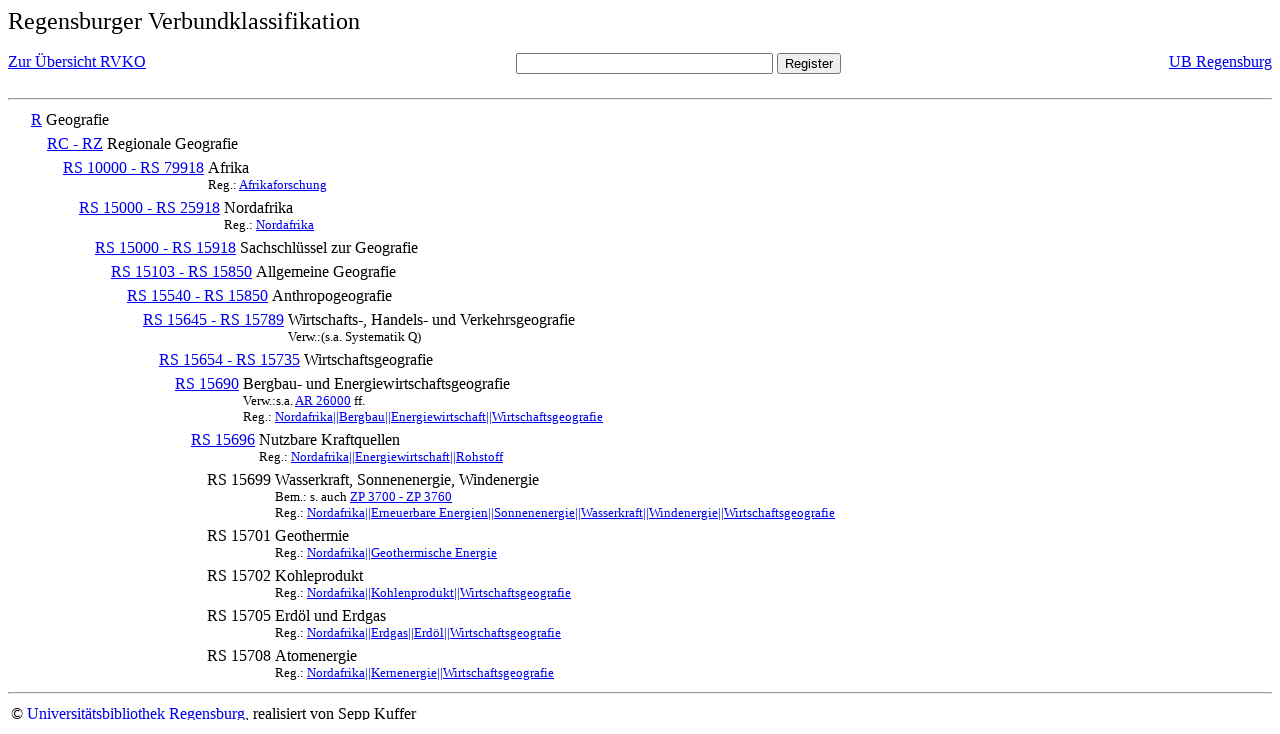

--- FILE ---
content_type: text/html; charset=UTF-8
request_url: https://rvk.uni-regensburg.de/rvko_simple/mynot.php?nt_in=RS+15702
body_size: 1526
content:
<HTML>
<HEAD>





<META  http-equiv="Content-Type" content="text/html; charset=utf-8">
<TITLE> RVKO -- einfache WWW-Version </TITLE>
</HEAD> 
<BODY>
  <font size=+2>  Regensburger Verbundklassifikation 
  </font><br> <br> 
  <TABLE BORDER = "0" CELLSPACING = "0" CELLPADDING = "0" WIDTH = "100%">
   <TR>
    <TD VALIGN = "TOP">
     <A HREF = "mynot.php"> Zur &Uuml;bersicht RVKO </A>
    </TD>
    <TD ALIGN = "CENTER">
     <FORM ACTION = "gesamt_register.php#0" METHOD = "POST" accept-charset="UTF-8">
      <INPUT TYPE = "TEXT" NAME = "letters" SIZE = "30">
      <INPUT TYPE = "SUBMIT" VALUE = "Register">
     </FORM>
    </TD>
    <TD ALIGN = "RIGHT" VALIGN = "TOP">
     <A HREF = "http://www.bibliothek.uni-regensburg.de">UB Regensburg</A>
    </TD>
   </TR>
  </TABLE>
  <hr>
<table><tr><td><A NAME="R">&#160;&#160;&#160;&#160;</A></td>
<td valign=top><A HREF = "mynot.php?nt_in=R#R">R</A></td><td> Geografie</td></tr></table>
<table><tr><td><A NAME="RCRZ">&#160;&#160;&#160;&#160;&#160;&#160;&#160;&#160;</A></td>
<td valign=top><A HREF = "mynot.php?nt_in=RC+-+RZ#RCRZ">RC - RZ</A></td><td> Regionale Geografie</td></tr></table>
<table><tr><td><A NAME="RS10000RS79918">&#160;&#160;&#160;&#160;&#160;&#160;&#160;&#160;&#160;&#160;&#160;&#160;</A></td>
<td valign=top><A HREF = "mynot.php?nt_in=RS+10000+-+RS+79918#RS10000RS79918">RS 10000 - RS 79918</A></td><td> Afrika<br>
<font size=-1> Reg.: <A HREF="gesamt_register.php?letters=Afrikaforschung#0">Afrikaforschung</A>
 </font></td></tr></table>
<table><tr><td><A NAME="RS15000RS25918">&#160;&#160;&#160;&#160;&#160;&#160;&#160;&#160;&#160;&#160;&#160;&#160;&#160;&#160;&#160;&#160;</A></td>
<td valign=top><A HREF = "mynot.php?nt_in=RS+15000+-+RS+25918#RS15000RS25918">RS 15000 - RS 25918</A></td><td> Nordafrika<br>
<font size=-1> Reg.: <A HREF="gesamt_register.php?letters=Nordafrika#0">Nordafrika</A>
 </font></td></tr></table>
<table><tr><td><A NAME="RS15000RS15918">&#160;&#160;&#160;&#160;&#160;&#160;&#160;&#160;&#160;&#160;&#160;&#160;&#160;&#160;&#160;&#160;&#160;&#160;&#160;&#160;</A></td>
<td valign=top><A HREF = "mynot.php?nt_in=RS+15000+-+RS+15918#RS15000RS15918">RS 15000 - RS 15918</A></td><td> Sachschl&uuml;ssel zur Geografie</td></tr></table>
<table><tr><td><A NAME="RS15103RS15850">&#160;&#160;&#160;&#160;&#160;&#160;&#160;&#160;&#160;&#160;&#160;&#160;&#160;&#160;&#160;&#160;&#160;&#160;&#160;&#160;&#160;&#160;&#160;&#160;</A></td>
<td valign=top><A HREF = "mynot.php?nt_in=RS+15103+-+RS+15850#RS15103RS15850">RS 15103 - RS 15850</A></td><td> Allgemeine Geografie</td></tr></table>
<table><tr><td><A NAME="RS15540RS15850">&#160;&#160;&#160;&#160;&#160;&#160;&#160;&#160;&#160;&#160;&#160;&#160;&#160;&#160;&#160;&#160;&#160;&#160;&#160;&#160;&#160;&#160;&#160;&#160;&#160;&#160;&#160;&#160;</A></td>
<td valign=top><A HREF = "mynot.php?nt_in=RS+15540+-+RS+15850#RS15540RS15850">RS 15540 - RS 15850</A></td><td> Anthropogeografie</td></tr></table>
<table><tr><td><A NAME="RS15645RS15789">&#160;&#160;&#160;&#160;&#160;&#160;&#160;&#160;&#160;&#160;&#160;&#160;&#160;&#160;&#160;&#160;&#160;&#160;&#160;&#160;&#160;&#160;&#160;&#160;&#160;&#160;&#160;&#160;&#160;&#160;&#160;&#160;</A></td>
<td valign=top><A HREF = "mynot.php?nt_in=RS+15645+-+RS+15789#RS15645RS15789">RS 15645 - RS 15789</A></td><td> Wirtschafts-, Handels- und Verkehrsgeografie<br>
<font size=-1> Verw.:(s.a. Systematik Q) </font></td></tr></table>
<table><tr><td><A NAME="RS15654RS15735">&#160;&#160;&#160;&#160;&#160;&#160;&#160;&#160;&#160;&#160;&#160;&#160;&#160;&#160;&#160;&#160;&#160;&#160;&#160;&#160;&#160;&#160;&#160;&#160;&#160;&#160;&#160;&#160;&#160;&#160;&#160;&#160;&#160;&#160;&#160;&#160;</A></td>
<td valign=top><A HREF = "mynot.php?nt_in=RS+15654+-+RS+15735#RS15654RS15735">RS 15654 - RS 15735</A></td><td> Wirtschaftsgeografie</td></tr></table>
<table><tr><td><A NAME="RS15690">&#160;&#160;&#160;&#160;&#160;&#160;&#160;&#160;&#160;&#160;&#160;&#160;&#160;&#160;&#160;&#160;&#160;&#160;&#160;&#160;&#160;&#160;&#160;&#160;&#160;&#160;&#160;&#160;&#160;&#160;&#160;&#160;&#160;&#160;&#160;&#160;&#160;&#160;&#160;&#160;</A></td>
<td valign=top><A HREF = "mynot.php?nt_in=RS+15690#RS15690">RS 15690</A></td><td> Bergbau- und Energiewirtschaftsgeografie<br>
<font size=-1> Verw.:s.a. <A HREF="mynot.php?nt_in=AR+26000#AR26000">AR&nbsp;26000</A> ff. </font><br>
<font size=-1> Reg.: <A HREF="gesamt_register.php?letters=Nordafrika%7C%7CBergbau%7C%7CEnergiewirtschaft%7C%7CWirtschaftsgeografie#0">Nordafrika||Bergbau||Energiewirtschaft||Wirtschaftsgeografie</A>
 </font></td></tr></table>
<table><tr><td><A NAME="RS15696">&#160;&#160;&#160;&#160;&#160;&#160;&#160;&#160;&#160;&#160;&#160;&#160;&#160;&#160;&#160;&#160;&#160;&#160;&#160;&#160;&#160;&#160;&#160;&#160;&#160;&#160;&#160;&#160;&#160;&#160;&#160;&#160;&#160;&#160;&#160;&#160;&#160;&#160;&#160;&#160;&#160;&#160;&#160;&#160;</A></td>
<td valign=top><A HREF = "mynot.php?nt_in=RS+15696#RS15696">RS 15696</A></td><td> Nutzbare Kraftquellen<br>
<font size=-1> Reg.: <A HREF="gesamt_register.php?letters=Nordafrika%7C%7CEnergiewirtschaft%7C%7CRohstoff#0">Nordafrika||Energiewirtschaft||Rohstoff</A>
 </font></td></tr></table>
<table><tr><td><A NAME="RS15699">&#160;&#160;&#160;&#160;&#160;&#160;&#160;&#160;&#160;&#160;&#160;&#160;&#160;&#160;&#160;&#160;&#160;&#160;&#160;&#160;&#160;&#160;&#160;&#160;&#160;&#160;&#160;&#160;&#160;&#160;&#160;&#160;&#160;&#160;&#160;&#160;&#160;&#160;&#160;&#160;&#160;&#160;&#160;&#160;&#160;&#160;&#160;&#160;</A></td>
<td valign=top>RS 15699</td><td> Wasserkraft, Sonnenenergie, Windenergie<br>
<font size=-1> Bem.: s. auch <A HREF="mynot.php?nt_in=ZP+3700+-+ZP+3760#ZP3700ZP3760">ZP&nbsp;3700&nbsp;-&nbsp;ZP&nbsp;3760</A> </font><br>
<font size=-1> Reg.: <A HREF="gesamt_register.php?letters=Nordafrika%7C%7CErneuerbare+Energien%7C%7CSonnenenergie%7C%7CWasserkraft%7C%7CWindenergie%7C%7CWirtschaftsgeografie#0">Nordafrika||Erneuerbare Energien||Sonnenenergie||Wasserkraft||Windenergie||Wirtschaftsgeografie</A>
 </font></td></tr></table>
<table><tr><td><A NAME="RS15701">&#160;&#160;&#160;&#160;&#160;&#160;&#160;&#160;&#160;&#160;&#160;&#160;&#160;&#160;&#160;&#160;&#160;&#160;&#160;&#160;&#160;&#160;&#160;&#160;&#160;&#160;&#160;&#160;&#160;&#160;&#160;&#160;&#160;&#160;&#160;&#160;&#160;&#160;&#160;&#160;&#160;&#160;&#160;&#160;&#160;&#160;&#160;&#160;</A></td>
<td valign=top>RS 15701</td><td> Geothermie<br>
<font size=-1> Reg.: <A HREF="gesamt_register.php?letters=Nordafrika%7C%7CGeothermische+Energie#0">Nordafrika||Geothermische Energie</A>
 </font></td></tr></table>
<table><tr><td><A NAME="RS15702">&#160;&#160;&#160;&#160;&#160;&#160;&#160;&#160;&#160;&#160;&#160;&#160;&#160;&#160;&#160;&#160;&#160;&#160;&#160;&#160;&#160;&#160;&#160;&#160;&#160;&#160;&#160;&#160;&#160;&#160;&#160;&#160;&#160;&#160;&#160;&#160;&#160;&#160;&#160;&#160;&#160;&#160;&#160;&#160;&#160;&#160;&#160;&#160;</A></td>
<td valign=top>RS 15702</td><td> Kohleprodukt<br>
<font size=-1> Reg.: <A HREF="gesamt_register.php?letters=Nordafrika%7C%7CKohlenprodukt%7C%7CWirtschaftsgeografie#0">Nordafrika||Kohlenprodukt||Wirtschaftsgeografie</A>
 </font></td></tr></table>
<table><tr><td><A NAME="RS15705">&#160;&#160;&#160;&#160;&#160;&#160;&#160;&#160;&#160;&#160;&#160;&#160;&#160;&#160;&#160;&#160;&#160;&#160;&#160;&#160;&#160;&#160;&#160;&#160;&#160;&#160;&#160;&#160;&#160;&#160;&#160;&#160;&#160;&#160;&#160;&#160;&#160;&#160;&#160;&#160;&#160;&#160;&#160;&#160;&#160;&#160;&#160;&#160;</A></td>
<td valign=top>RS 15705</td><td> Erd&ouml;l und Erdgas<br>
<font size=-1> Reg.: <A HREF="gesamt_register.php?letters=Nordafrika%7C%7CErdgas%7C%7CErd%C3%B6l%7C%7CWirtschaftsgeografie#0">Nordafrika||Erdgas||Erd&ouml;l||Wirtschaftsgeografie</A>
 </font></td></tr></table>
<table><tr><td><A NAME="RS15708">&#160;&#160;&#160;&#160;&#160;&#160;&#160;&#160;&#160;&#160;&#160;&#160;&#160;&#160;&#160;&#160;&#160;&#160;&#160;&#160;&#160;&#160;&#160;&#160;&#160;&#160;&#160;&#160;&#160;&#160;&#160;&#160;&#160;&#160;&#160;&#160;&#160;&#160;&#160;&#160;&#160;&#160;&#160;&#160;&#160;&#160;&#160;&#160;</A></td>
<td valign=top>RS 15708</td><td> Atomenergie<br>
<font size=-1> Reg.: <A HREF="gesamt_register.php?letters=Nordafrika%7C%7CKernenergie%7C%7CWirtschaftsgeografie#0">Nordafrika||Kernenergie||Wirtschaftsgeografie</A>
 </font></td></tr></table>
  <hr>
  <TABLE WIDTH = "100%">
   <TR>
    <TD>
     &copy; <A HREF = "https://www.bibliothek.uni-regensburg.de">Universit&auml;tsbibliothek Regensburg</A>, 
     realisiert von Sepp Kuffer
    </TD>
    <TD>
    </TD>
   </TR>
  </TABLE>
 </BODY>
</HTML>

